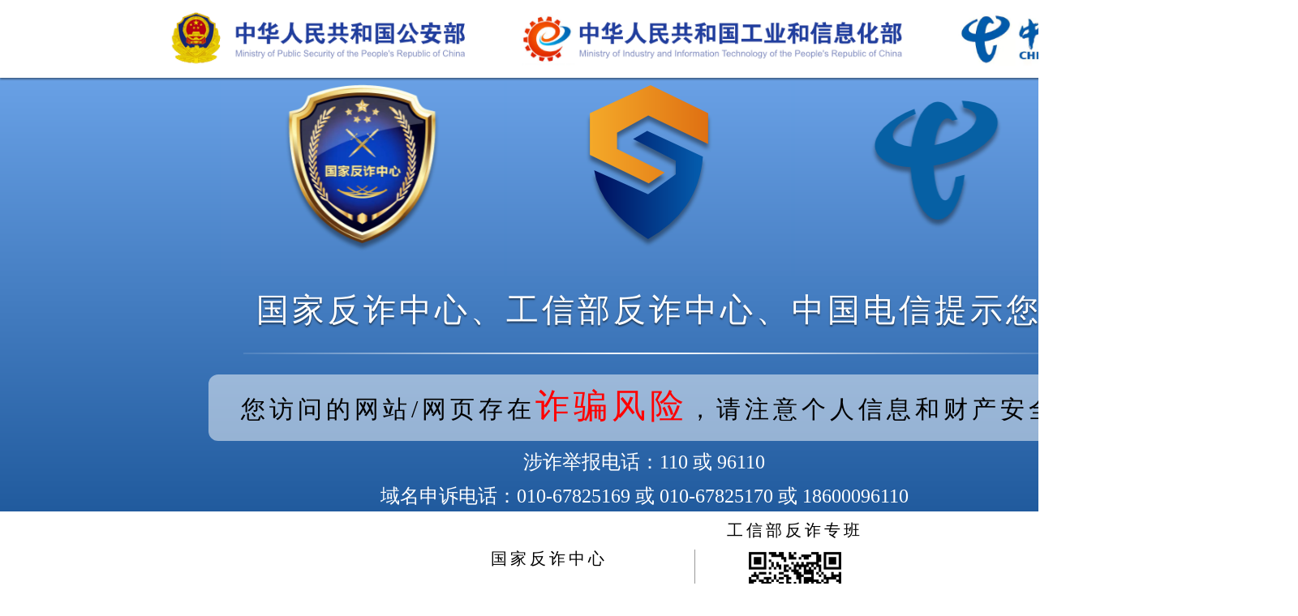

--- FILE ---
content_type: text/html; charset=utf-8
request_url: http://182.43.124.6/fzyujing/?parameter2=VpvJKXUxZnKnxVX8dGdCDrs21+448LMgQNwomAlFWjCbzJ+UvtxdBecWI5OsE+22iIYjRXtQyzew02bzJWUSOujhoJpJRs7XRtPVLVhGXQ9JRVnVrtc1D19YVUs2YUDHFL1ajsVQ5sjCz3ZmbqCKnjHQ0Ni09q4wz/cxHN1Figy6DGw1DW9oEwPg2Br8ysx0OMYEmc0rXP73uVI590F0S0I9klZpgBydF90xfX2tXa0dutcrzq8urjpajtuGYbJfEviAciEnSTXFF0sfXS6mNa3MrmXWqUlyHnMIoKwAQ1SYfUwwIRS7d0GRJXebdd3y
body_size: 3227
content:
<!DOCTYPE html>
<html lang="en">
<head>
    <meta http-equiv="Content-Type" content="text/html; charset=UTF-8">
    <meta http-equiv="Cache-Control" CONTENT="no-cache">
    <meta http-equiv="X-UA-Compatible" content="IE=edge">
    <meta name="viewport"
      content="width=device-width,initial-scale=1.0, minimum-scale=1.0, maximum-scale=1.0, user-scalable=no">
    <title>【国家反诈中心、工信部反诈中心、中国电信联合提醒】</title>
    <script src="./js/jquery.min.js" type="text/javascript"></script>
    <link rel="stylesheet" type="text/css" href="./css/style.css" media="screen and (min-width: 800px)">
    <link rel="stylesheet" type="text/css" href="./css/style-mobile.css" media="screen and (max-width: 799px)">
    <script type="text/javascript" src="./js/script.js"></script>
    <link rel="icon" href="./favicon.ico" />
</head>
<body>
<div class="header">
    <img id="zg" src="./img/zg.png">
    <img id="gxb" src="./img/gxb.png">
    <img id="dx" class="comp-logo" src="./img/dx.png">
</div>
<div class="content">
    <div class="main">
        <img id="gjfzzx" src="./img/gjfzzx.png">
        <img id="gxbfzzx" src="./img/gxbfzzx.png">
        <img id="dxtb" class="comp-logo" src="./img/dxtb.png"/>
        <div id="txxx" class="txxx">国家反诈中心、工信部反诈中心、中国电信提示您</div>
        <div class="line"></div>
        <div class="fxtx">您访问的网站/网页存在<span>诈骗风险</span>，请注意个人信息和财产安全</div>
        <div class="phone">涉诈举报电话：110&nbsp;或&nbsp;96110&nbsp;&nbsp;</div>
		<div class="phone">域名申诉电话：010-67825169&nbsp;或&nbsp;010-67825170&nbsp;或&nbsp;18600096110&nbsp;&nbsp;</div>
    </div>
</div>
<div class="footer">
    <div>
        <div class="app-ewm">
            <div class="title">国家反诈中心</div>
            <!-- <div class="inline-block">
                <img class="ewm" src="./img/azapp.png" alt="">
                <img class="ts" src="./img/azts.png" alt="">
            </div>
            <div class="inline-block">
                <img class="ewm" src="./img/iosapp.png" alt="">
                <img class="ts" src="./img/pgts.png" alt="">
            </div> -->
            <div class="app-btn" onclick="window.open('https://a.app.qq.com/o/simple.jsp?pkgname=com.hicorenational.antifraud')">
                <img src="./img/az.png" alt="">
                <span>安卓下载</span>
            </div>
            <div class="app-btn" onclick="window.open('https://apps.apple.com/cn/app/国家反诈中心/id1552823102')">
                <img src="./img/pg.png" alt="">
                <span>苹果下载</span>
            </div>
        </div>
        <div class="gzh">
            <div>工信部反诈专班</div>
            <img class="ewm" src="./img/gzh.png" alt="">
            <div class="ts" >(公众号)</div>
        </div>
    </div>
    <!--<div class="register">
        <div>Copyright © 2021 中国信息通信研究院 版权所有</div>
		<div>&nbsp;<a href="#">京ICP备XXXXX号</a> <a href="#">京公安网备XXXXXXX号</a></div>
    </div>-->
</div>
</body>
</html>


--- FILE ---
content_type: text/css
request_url: http://182.43.124.6/fzyujing/css/style.css
body_size: 3515
content:
html, body{
    padding: 0;
    margin: 0;
}

* {
    padding: 0;
    margin: 0;
}

body{
    font-family: 'Microsoft YaHei';
    opacity: 0;
    transition: opacity 1s;
}

.header{
    min-width: 1600px;
    max-width: 1920px;
    margin: 0 auto;
    padding: 5px 0;
    box-shadow: 0 2px 2px rgba(0,0,0,.4);
    position: relative;
    z-index: 99;
	text-align:center;
}

.header img{
    height: 86px;
    width: auto;
    vertical-align: middle;
}


.content{
    background: linear-gradient(to bottom, #69a1e6, #215b9e);
    height: calc(100vh - 96px - 280px);
    text-align: center;
    min-height: 535px;
    position: relative;
    min-width: 1600px;
}

.content .main{
    position: absolute;
    top: 50%;
    transform: translateY(-50%);
    margin-top: -20px;
    width: 100%;
}

.content img{
    height: 280px;
    width: 350px;
    vertical-align: middle;
}

.content .txxx{
    color: #fff;
    font-size: 40px;
    letter-spacing: 4px;
    margin-top: 15px;
    text-shadow: 0 2px 2px rgba(0,0,0,.5);
}

.content .fxtx{
    line-height: 55px;
    font-size: 30px;
    margin-top: 25px;
    display: inline-block;
    letter-spacing: 5px;
    background: rgba(255, 255, 255,.5);
    padding: 12px 40px;
    border-radius: 12px;
}

.content .fxtx span{
    color: #f00;
    font-size: 42px;
}

.content .phone{
    font-size: 24px;
    margin-top: 10px;
    color: #fff;
}

.content .line{
    margin: 0 auto;
    width: 1000px;
    margin-top: 25px;
    height: 2px;
    background: linear-gradient(to right, rgba(255,255,255,.1),rgba(255,255,255,1), rgba(255,255,255,.1));
}

.footer{
    min-width: 1600px;
    font-size: 20px;
    height: 270px;
    text-align: center;
    letter-spacing: 4px;
    padding-top: 10px;
}

.footer .ewm{
    width: 120px;
    height: 120px;
    margin: 10px 20px 0;
    padding-bottom: 20px;
}

.footer .gzh, .footer .app-ewm .title {
    padding-bottom: 2px;
}

.footer .gzh, .footer .app-ewm {
    display: inline-block;
    padding: 0 20px;
    position: relative;
}
 .footer .app-ewm {
    padding-bottom: 20px;
}

.footer .gzh{
    margin-left: 30px;
}

.footer .gzh:before{
    content: ' ';
    display: block;
    position: absolute;
    width: 1px;
    height: 120px;
    top: 37px;
    left: -20px;
    background: rgba(0, 0, 0,.4);
}

.footer .register{
    padding-top: 10px;
    font-size: 14px;
    margin-top: 20px;
    border-top: 1px solid rgba(0, 0, 0,.4);
    line-height: 20px;
    color: rgba(0,0,0,.7);
}

.footer .inline-block{
    display: inline-block;
    position: relative;
}

.footer .ts {
    position: absolute;
    bottom: 0;
    left: 50%;
    transform: translateX(-50%);
}

.footer a{
    text-decoration: none;
    color: rgba(0,0,0,.7);
}

.footer a:hover{
    color: #0079ff;
}

.footer .app-btn{
    width: 280px;
    height: 44px;
    font-size: 24px;
    color: rgba(255, 255, 255,.85);
    margin-top: 20px;
    border-radius: 6px;
    /* display: flex; */
    align-items: center;
    justify-content: center;
    background-color: #1a73e8;
    line-height: 1;
    cursor: pointer;
}

.footer .app-btn :hover{
    opacity: .8;
}
.footer .app-btn img{
    width: 32px;
    margin-right: 10px;
    vertical-align: middle;
    display: inline-block;
}

.footer .app-btn span{
    display: inline-block;
    margin-top: 9px;
}


--- FILE ---
content_type: text/css
request_url: http://182.43.124.6/fzyujing/css/style-mobile.css
body_size: 2994
content:
html, body{
    padding: 0;
    margin: 0;
    height: 100%;
}

* {
    padding: 0;
    margin: 0;
}

body{
    font-family: 'Microsoft YaHei';
}

.header{
    display: flex;
    padding: 8px 8px;
    box-shadow: 0 2px 2px rgba(0,0,0,.4);
}

.header img{
    height: 24px;
    width: auto;
    vertical-align: middle;
}

.content{
    background: linear-gradient(to bottom, #69a1e6, #215b9e);
    height: calc(100% - 260px);
    text-align: center;
    position: relative;
}

.content .main{
    position: absolute;
    top: 50%;
    transform: translateY(-50%);
    width: 100%;
}

.content img{
    height: 90px;
    width: auto;
    vertical-align: middle;
}

.content .txxx{
    color: #fff;
    font-size: 14px;
    margin-top: 20px;
    text-shadow: 0 2px 2px rgba(0,0,0,.5);
}

.content .fxtx{
    line-height: 1.6;
    font-size: 16px;
    margin-top: 20px;
    letter-spacing: 2px;
    background: rgba(255, 255, 255,.5);
    padding: 20px 0px;
    margin-left: 8%;
    margin-right: 8%;
    text-align: center;
    border-radius: 12px;
}

.content .fxtx span{
    color: #f00;
    font-size: 20px;
    letter-spacing: 4px;
    font-weight: bold;
}

.content .phone{
    font-size: 18px;
    margin-top: 25px;
    color: #fff;
}

.content .line{
    margin: 0 auto;
    width: 80%;
    margin-top: 20px;
    height: 1px;
    background: linear-gradient(to right, rgba(255,255,255,.1),rgba(255,255,255,1), rgba(255,255,255,.1));
}

.footer{
    font-size: 14px;
    text-align: center;
    padding-top: 20px;
}

.footer .ewm{
    width: 73px;
    margin: 10px 5px 0;
    padding-bottom: 20px;
}

.footer .gzh, .footer .app-ewm{
    display: inline-block;
    position: relative;
}

.footer .gzh{
    margin-left: 20px;
}

.footer .gzh:before{
    content: ' ';
    display: block;
    position: absolute;
    width: 1px;
    height: 73px;
    top: 30px;
    left: -10px;
    background: rgba(0, 0, 0,.4);
}

.footer .register{
    font-size: 11px;
    margin-top: 20px;
    line-height: 15px;
    color: rgba(0,0,0,.7);
}

.footer .inline-block{
    display: inline-block;
    position: relative;
}

.footer .ts {
    position: absolute;
    bottom: 0;
    left: 50%;
    transform: translateX(-50%);
    width: 66px;
}

.footer a{
    text-decoration: none;
    color: rgba(0,0,0,.7);
}

.footer a:hover{
    color: #0079ff;
}

.footer .app-btn{
    width: 140px;
    height: 32px;
    font-size: 15px;
    color: rgba(255, 255, 255,.85);
    margin-top: 15px;
    border-radius: 4px;
    display: flex;
    align-items: center;
    justify-content: center;
    background-color: #1a73e8;
    line-height: 1;
    cursor: pointer;
}
.footer .app-btn :hover{
    opacity: .8;
}
.footer .app-btn img{
    width: 28px;
    margin-right: 8px;
}

.footer .gzh, .footer .app-ewm .title {
    padding-bottom: 10px;
}



--- FILE ---
content_type: application/javascript; charset=utf-8
request_url: http://182.43.124.6/fzyujing/js/script.js
body_size: 2601
content:
$(function (){
    var paramName = "parameter";//参数名
    var tag = '';//标记值
	//默认参数值
	var parameter = getQueryString(paramName);
	if(parameter == ''){//默认参数值为空
        var paramArray = [1,2,3,4,5];//默认存在业务来源参数数组
        for (var index = 0; index < paramArray.length; index++) {
            tag = paramArray[index];
            parameter = getQueryString(paramName + tag);
            if(parameter != ''){
                sendMessageTag(parameter,tag);
                break;//直接退出
            }
        }
        //默认的request请求即没有业务数据
        if(parameter == ''){
            sendMessageRequest();
        }
	}else{
	    //默认的参数-无法识别来源
        sendMessageTag(parameter,tag);
	}

	
    function doSuit(el, pageWidth, pageHeight) {
        var h = pageHeight
        var w = pageWidth
        var iw = window.innerWidth
        var ih = window.innerHeight
        // el.style.transformOrigin = '0 0'
        // el.style.overflow = 'hidden'
        // el.style.transform = `scale(${iw / w},${ih / h})`
    }
	
    function autoSuit(el, pageWidth, pageHeight) {
        // doSuit(el, pageWidth, pageHeight)

        // window.addEventListener('resize', () => {
        //     doSuit(el, pageWidth, pageHeight)
        // })
    }

    if(window.innerWidth < 1600){
        // autoSuit(document.body, 1600, 900)
    }

    document.body.style.opacity = 1

    //console.log(window.innerWidth,111)

})

function getQueryString(name){ 
     var reg  = new   RegExp("(^|&)" + name + "=([^&]*)(&|$)"); 
     var r  =  window.location.search.substr(1).match(reg); 
     if(r!=null){
		return  r[2]; 
	 }  
	 return ''; 
}

//pararmter
function sendMessageTag(parameter,tag) {
    try {
        $.ajax({
            url: "/warning",
            type: "POST",
            data: {parameter: parameter, tag: tag},
            success: function (data) {
                //console.log('success',data)
            },
            error: function (err) {
                //console.log('fail',err)
            }
        });
    } catch (e) {
        console.log('fail', e)
    }
}

//request
function sendMessageRequest(){
	try {

		$.ajax({
			url:"/warning",
			type:"GET",
            cache: false,
			success:function(data){
			//console.log('success',data)
			},
            error:function(err) {
               //console.log('fail',err)
            }
		});	 
	} catch (e) {
		console.log('fail',e)
	}
}